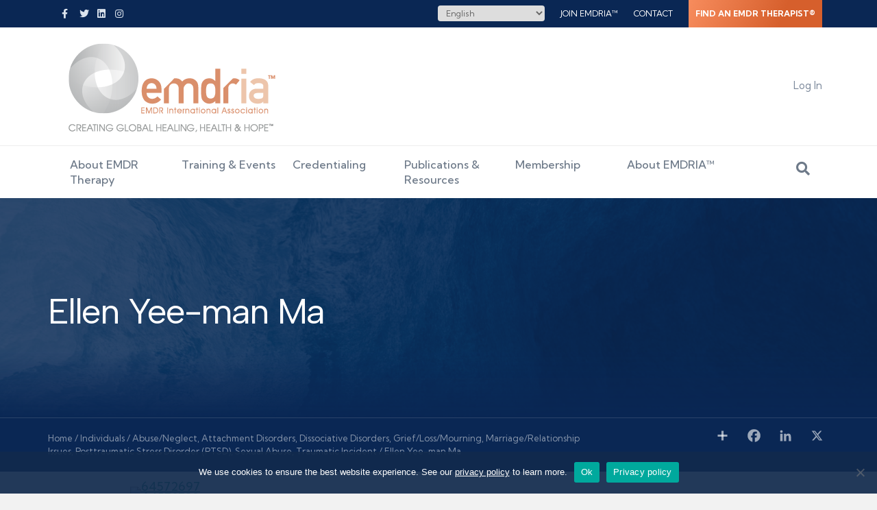

--- FILE ---
content_type: text/css; charset=UTF-8
request_url: https://www.emdria.org/wp-content/uploads/bb-plugin/cache/95164-layout-partial.css?ver=dc76accd647425dbe422f2e9597c01d5
body_size: 178
content:
.fl-node-ndbucl6mei5g > .fl-row-content-wrap {background-color: rgb(241, 244, 245);border-style: solid;border-width: 0;background-clip: border-box;border-color: rgb(255, 255, 255);border-top-width: 8px;border-right-width: 8px;border-bottom-width: 8px;border-left-width: 8px;border-bottom-left-radius: 16px;border-bottom-right-radius: 16px;box-shadow: 0px 0px 0px 0px rgb(255, 255, 255);} .fl-node-ndbucl6mei5g > .fl-row-content-wrap {padding-top:40px;padding-right:40px;padding-bottom:40px;padding-left:40px;}@media ( max-width: 1200px ) { .fl-node-ndbucl6mei5g.fl-row > .fl-row-content-wrap {padding-top:20px;padding-right:20px;padding-bottom:20px;padding-left:20px;}}@media ( max-width: 992px ) { .fl-node-ndbucl6mei5g.fl-row > .fl-row-content-wrap {padding-top:20px;padding-right:20px;padding-bottom:20px;padding-left:20px;}}.fl-node-ps8aw2vxouit {width: 33.333%;}.fl-node-ps8aw2vxouit > .fl-col-content {border-style: solid;border-width: 0;background-clip: border-box;border-color: #C4D1D4;border-right-width: 1px;}@media(max-width: 992px) {.fl-builder-content .fl-node-ps8aw2vxouit {width: 50% !important;max-width: none;-webkit-box-flex: 0 1 auto;-moz-box-flex: 0 1 auto;-webkit-flex: 0 1 auto;-ms-flex: 0 1 auto;flex: 0 1 auto;}} .fl-node-ps8aw2vxouit > .fl-col-content {padding-right:20px;}@media ( max-width: 1200px ) { .fl-node-ps8aw2vxouit.fl-col > .fl-col-content {padding-right:0px;}}@media ( max-width: 992px ) { .fl-node-ps8aw2vxouit.fl-col > .fl-col-content {padding-right:0px;}}.fl-node-pza7urf3h8ml {width: 100%;}.fl-node-z5rwf8jtu3mc {width: 100%;} .fl-node-z5rwf8jtu3mc > .fl-col-content {margin-top:8px;}.fl-node-pumxbj6g2dth {width: 100%;} .fl-node-pumxbj6g2dth > .fl-col-content {margin-top:8px;}.fl-node-o3i10z6symrk {width: 100%;} .fl-node-o3i10z6symrk > .fl-col-content {margin-top:8px;}.fl-node-re4od9wjt2vq {width: 100%;} .fl-node-re4od9wjt2vq > .fl-col-content {margin-top:8px;}.fl-node-6upzitcgvmwh {width: 33.333%;}@media(max-width: 992px) {.fl-builder-content .fl-node-6upzitcgvmwh {width: 50% !important;max-width: none;-webkit-box-flex: 0 1 auto;-moz-box-flex: 0 1 auto;-webkit-flex: 0 1 auto;-ms-flex: 0 1 auto;flex: 0 1 auto;}} .fl-node-6upzitcgvmwh > .fl-col-content {padding-right:20px;padding-left:20px;}@media ( max-width: 1200px ) { .fl-node-6upzitcgvmwh.fl-col > .fl-col-content {padding-right:0px;padding-left:0px;}}@media ( max-width: 992px ) { .fl-node-6upzitcgvmwh.fl-col > .fl-col-content {padding-right:0px;padding-left:0px;}}.fl-node-bdx2o683i5qh {width: 33.333%;}@media(max-width: 992px) {.fl-builder-content .fl-node-bdx2o683i5qh {width: 100% !important;max-width: none;-webkit-box-flex: 0 1 auto;-moz-box-flex: 0 1 auto;-webkit-flex: 0 1 auto;-ms-flex: 0 1 auto;flex: 0 1 auto;}}@media ( max-width: 992px ) { .fl-node-bdx2o683i5qh.fl-col > .fl-col-content {margin-top:20px;}} .fl-node-bdx2o683i5qh > .fl-col-content {padding-left:20px;}@media ( max-width: 1200px ) { .fl-node-bdx2o683i5qh.fl-col > .fl-col-content {padding-left:0px;}}@media ( max-width: 992px ) { .fl-node-bdx2o683i5qh.fl-col > .fl-col-content {padding-left:0px;}} .fl-node-oemilp9g518w > .fl-module-content {margin-top:0px;margin-bottom:0px;} .fl-node-6cw378gvpsny > .fl-module-content {margin-top:0px;margin-bottom:0px;}.fl-node-52bpnto1a3ev.fl-button-wrap, .fl-node-52bpnto1a3ev .fl-button-wrap {text-align: left;} .fl-node-52bpnto1a3ev > .fl-module-content {margin-top:0px;margin-bottom:0px;} .fl-node-kmheyrn09wz3 > .fl-module-content {margin-top:0px;margin-bottom:0px;} .fl-node-i35f2etkyr8u > .fl-module-content {margin-top:0px;margin-bottom:0px;} .fl-node-bqh406tf7krz > .fl-module-content {margin-top:0px;margin-bottom:0px;}.fl-node-ag9vdb3sukzw .fl-list-item-heading-icon .fl-list-item-icon,.fl-node-ag9vdb3sukzw .fl-list-item-content-icon .fl-list-item-icon,.fl-row .fl-col .fl-node-ag9vdb3sukzw .fl-list-item-heading-icon .fl-list-item-icon,.fl-row .fl-col .fl-node-ag9vdb3sukzw .fl-list-item-content-icon .fl-list-item-icon {font-size: 10px;}.fl-node-ag9vdb3sukzw ul.fl-list,.fl-node-ag9vdb3sukzw ol.fl-list {list-style-type: none;}.fl-node-ag9vdb3sukzw .fl-list .fl-list-item ~ .fl-list-item {border-top-style: none;border-top-color: transparent;}.fl-node-ag9vdb3sukzw .fl-list {padding-top: 0px;padding-right: 0px;padding-bottom: 0px;padding-left: 0px;}.fl-node-ag9vdb3sukzw .fl-list .fl-list-item {padding-top: 5px;padding-right: 5px;padding-bottom: 5px;padding-left: 5px;}.fl-node-ag9vdb3sukzw .fl-list .fl-list-item-icon {padding-top: 5px;padding-right: 5px;padding-bottom: 5px;padding-left: 5px;}.fl-node-ag9vdb3sukzw .fl-list .fl-list-item ~ .fl-list-item {border-top-width: 0px;} .fl-node-ag9vdb3sukzw > .fl-module-content {margin-top:0px;margin-bottom:0px;}.fl-node-mp7ti5xr2ubl.fl-button-wrap, .fl-node-mp7ti5xr2ubl .fl-button-wrap {text-align: left;} .fl-node-mp7ti5xr2ubl > .fl-module-content {margin-top:16px;margin-bottom:0px;}